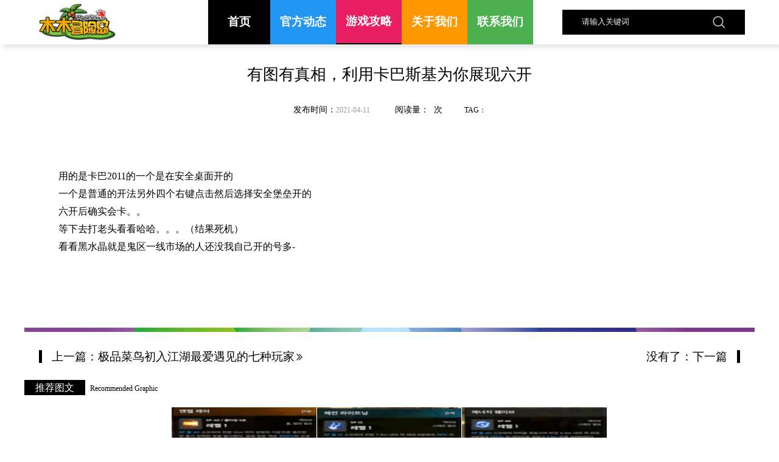

--- FILE ---
content_type: text/html
request_url: http://www.tiaotehui.com/youxigonglue/jingyanjiaoliu/2021/0411/655.html
body_size: 3785
content:
<!DOCTYPE html>
<html><head><meta http-equiv="Content-Type" content="text/html; charset=utf-8">
<title>有图有真相，利用卡巴斯基为你展现六开_冒险岛私服,冒险岛SF,唯凡冒险岛_</title>
<meta name="Keywords" content="有,图,真相,利用,卡,巴斯,基,为你,展现,六开,">
<meta name="Description" content="用的是卡巴2011的一个是在安全桌面开的 一个是普通的开法另外四个右键点击然后选择安全堡垒开的 六开后确实会卡。。 等下去打老头看看哈哈。。。（结果死机） 看看黑水晶就是鬼">
<link href="/static/css/base.css" type="text/css" rel="stylesheet">
<link href="/static/css/css.css" type="text/css" rel="stylesheet">
<script type="text/javascript" src="/static/js/jquery-1.9.1.min.js"></script>

</head>
<body>
<link rel="stylesheet" type="text/css" href="//at.alicdn.com/t/font_1035296_6cdgmqqol4v.css">
<style>
.head a{padding:0;}
#head{background: url(/static/image/tbg.png);background-color: #fff;background:#fff; position:relative;box-shadow: 0px 7px 16px 0px #505050;    -webkit-box-shadow: 5px 5px 9px 0px #e2e3e4;}
#head>div{width:1200px;margin:0 auto;display: flex;    justify-content: space-between;    align-items: center;    padding: 0;    box-sizing: border-box;}
.head li{margin:0;}
.head li a{color:#fff;}
.head li a:hover{text-shadow: 2px 2px 3px;color:#fff;}
.head li:nth-child(1){padding:1rem 2rem;    background-color: #000;}
.head li:nth-child(2){background-color: #2196F3;}
.head li:nth-child(3){background-color: #E91E63;}
.head li:nth-child(4){background-color: #FF9800;}
.head li:nth-child(5){background-color: #4CAF50;}
.head li:last-child{margin-left:2rem;}
.head #kwq{background-color:#000;border-radius: 0;}
</style>
<div id="head" class="head" >
	<div style="">
		<a href="/" style=" display: flex;    align-items: center; " title="冒险岛logo">
			<img src="/static/picture/logo10.png" style="height:60px;padding:0 1rem" alt="冒险岛logo"><!-- -->
		</a>

		<ul style="display:flex;">
			<li><a href="/">首页</a></li>
			
			<li><a href="/guanfangdongtai/" >官方动态</a></li>
			<li class='active'><a href='/youxigonglue/'  rel='dropmenu2'>游戏攻略</a></li>
			<li><a href="/guanyuwomen/" >关于我们</a></li>
			
			<li><a href="/lianxiwomen/" >联系我们</a></li>
			
			<li>
			<!-- <form id="form2" action="/plus/advancedsearch.php" method="post"> -->
			<form id="form2" action="/plus/search.php" method="post">
				<div class="search" style="position:relative;display:initial; width:300px;   display: flex;    align-items: center;">
				 <input type="hidden" name="kwtype" value="1" /> 
				<!-- <input type="hidden" name="mid" value="1" /> -->
				<!-- <input type="hidden" name="dopost" value="search" /> -->
				<input placeholder="请输入关键词" id="kwq" name="q">
				<i class="iconfont icon-search" id="submit2"></i>
				</div>
			</form>
			</li>
		</ul>
	</div>
</div>
<script>
$("#submit2").click(function(){
	//console.log("+");
	if($("#kwq").val()==''){
		alert("内容不能为空");
		return false
	}else{
		$("#form2").submit();
	}
	
})
</script>


<div class="article">
	<div style="">
		<h1>有图有真相，利用卡巴斯基为你展现六开</h1>
		<div class="desc_art" style="margin-bottom:2rem;">
			<span>发布时间：<i>2021-04-11</i></span>
			<span>阅读量：<i>
			<script src="/plus/count.php?view=yes&aid=655" type='text/javascript' language="javascript"></script></i>次</span>
			<div class="tags" style="    display: inline-flex;padding:0;"><p>TAG：</p></div>
		</div>
		<div class="con">
			
            	<p style="text-indent: 2em">&nbsp;</p>
<p style="text-indent: 2em">用的是卡巴2011的一个是在安全桌面开的&nbsp;</p>
<p style="text-indent: 2em">一个是普通的开法另外四个右键点击然后选择安全堡垒开的&nbsp;</p>
<p style="text-indent: 2em">六开后确实会卡。。&nbsp;</p>
<p style="text-indent: 2em">等下去打老头看看哈哈。。。（结果死机）&nbsp;</p>
<p style="text-indent: 2em">看看黑水晶就是鬼区一线市场的人还没我自己开的号多-&nbsp;</p>

<p style="text-align: center; text-indent: 2em"><img title="" border="0" alt="" src="https://pic2.52pk.com/files/101208/247686_110334_1.png"   /></p>

<p style="text-indent: 2em">&nbsp;</p>
<p style="text-indent: 2em">&nbsp;</p>
            
		</div>
		<div style="    width: 1200px;    margin: 1rem auto 0;"><img src="/static/picture/line.gif"></div>
			
				
		
		<div class="prevnext_art" style="">
			<ul>
			<a href='/youxigonglue/jingyanjiaoliu/2021/0411/654.html'>上一篇：极品菜鸟初入江湖最爱遇见的七种玩家<i class='iconfont icon-more2'></i></a> 
			<a href="javascript:;">没有了：下一篇</a> 
				<!-- <a href="javascript:;" target="">上一篇：<i class="iconfont icon-more2"></i></a> -->
				<!-- <a href="javascript:;" target=""><i class="iconfont icon-left_8"></i>：下一篇</a> -->
			</ul>
		</div>
		<!-- 推荐图片 -->
		<style>
		

		</style>
		<div class="notice_box art_pictures" style="    margin: 0 auto;">  
		  <div class="announcement">
			<h2 style="width: max-content;">
			  <p><span>推荐图文</span><em>Recommended Graphic</em></p>
			</h2>
			<div class="pic_list" style="display: flex;    flex-wrap: wrap;    justify-content: center; ">
			 <li><a href="/youxigonglue/jingyanjiaoliu/2020/0929/220.html"><img src="/uploads/allimg/c200929/16013PX41O10-26357_lit.jpg"><span>冒险岛2天使之光技能技巧独家分享</span></a></li>
<li><a href="/youxigonglue/jingyanjiaoliu/2020/0929/224.html"><img src="/uploads/allimg/c200929/16013PY120630-140A_lit.jpg"><span>冒险岛2链环闪电技能属性详尽攻略</span></a></li>
<li><a href="/youxigonglue/jingyanjiaoliu/2020/0929/225.html"><img src="/uploads/allimg/c200929/16013PY233620-31338_lit.jpg"><span>冒险岛2魔力狂暴技能玩法详尽攻略</span></a></li>
			 
			</div>
			</div>
		</div> 
		
		
		<!--内容 资讯2 -->
		<div class="notice_box art_news">  
		  <div class="" style="display: flex;      justify-content: space-between;  ">	
			
			
			<div class="news_list">
			<h5 style="    border-bottom: 3px solid #000;"><span><a href="/youxigonglue/danjixinwen/" style="background-color: #000;" target="_blank" style="background-color: #E91E63;">单机新闻</a></span><em style="color:#000;">SINGLE NEWS</em></h5>
			 <ul>
			 <li><a href="/plus/view.php?aid=428" title='冒险没想到同人漫画 叫你蓝瘦叫你香菇！'><i></i><p>冒险没想到同人漫画 叫你蓝瘦叫你香菇！</p></a><span>09-30</span></li>
<li><a href="/youxigonglue/jishuwenzhang/2020/0929/427.html" title='冒险岛2名人堂展览 明星岛民采访合集'><i></i><p>冒险岛2名人堂展览 明星岛民采访合集</p></a><span>09-29</span></li>
<li><a href="/youxigonglue/jishuwenzhang/2020/0929/426.html" title='方块妞奇遇记之二 可长可短的七天时间！'><i></i><p>方块妞奇遇记之二 可长可短的七天时间！</p></a><span>09-29</span></li>
<li><a href="/youxigonglue/jishuwenzhang/2020/0929/425.html" title='冒险没想到同人漫画 等待的日子里研究DIY'><i></i><p>冒险没想到同人漫画 等待的日子里研究DIY</p></a><span>09-29</span></li>
<li><a href="/youxigonglue/jishuwenzhang/2020/0929/424.html" title='冒险没想到同人漫画 假日后上班的第一天'><i></i><p>冒险没想到同人漫画 假日后上班的第一天</p></a><span>09-29</span></li>

			</ul></div>
			
			<div class="news_list" style="">
			<h5 style="    border-bottom: 3px solid #E91E63;"><span><a href="/youxigonglue/jishuwenzhang/" style="background-color: #E91E63;" target="_blank" style="background-color: #E91E63;">技术文章</a></span><em style="color:#E91E63;">TECHNICAL ARTICLES</em></h5>
			<ul>
			 <li><a href="/youxigonglue/danjixinwen/2020/0929/308.html" title='冒险没想到同人漫画 叫你蓝瘦叫你香菇！'><i></i><p>冒险没想到同人漫画 叫你蓝瘦叫你香菇！</p></a><span>09-29</span></li>
<li><a href="/youxigonglue/danjixinwen/2020/0929/307.html" title='冒险岛2名人堂展览 明星岛民采访合集'><i></i><p>冒险岛2名人堂展览 明星岛民采访合集</p></a><span>09-29</span></li>
<li><a href="/youxigonglue/danjixinwen/2020/0929/306.html" title='方块妞奇遇记之二 可长可短的七天时间！'><i></i><p>方块妞奇遇记之二 可长可短的七天时间！</p></a><span>09-29</span></li>
<li><a href="/youxigonglue/danjixinwen/2020/0929/305.html" title='冒险没想到同人漫画 等待的日子里研究DIY'><i></i><p>冒险没想到同人漫画 等待的日子里研究DIY</p></a><span>09-29</span></li>
<li><a href="/youxigonglue/danjixinwen/2020/0929/304.html" title='冒险没想到同人漫画 假日后上班的第一天'><i></i><p>冒险没想到同人漫画 假日后上班的第一天</p></a><span>09-29</span></li>

			</ul></div>
			
			<div class="news_list">
			<h5 style="    border-bottom: 3px solid #ffc107;"><span><a href="/youxigonglue/xinqinggushi/" style="background-color: #ffc107;" target="_blank" style="background-color: #E91E63;">心情故事</a></span><em style="color:#ffc107;">MOOD STORY</em></h5>
			 <ul>
			 <li><a href="/youxigonglue/xinqinggushi/2020/0929/348.html" title='冒险没想到同人漫画 叫你蓝瘦叫你香菇！'><i></i><p>冒险没想到同人漫画 叫你蓝瘦叫你香菇！</p></a><span>09-29</span></li>
<li><a href="/youxigonglue/xinqinggushi/2020/0929/347.html" title='冒险岛2名人堂展览 明星岛民采访合集'><i></i><p>冒险岛2名人堂展览 明星岛民采访合集</p></a><span>09-29</span></li>
<li><a href="/youxigonglue/xinqinggushi/2020/0929/346.html" title='方块妞奇遇记之二 可长可短的七天时间！'><i></i><p>方块妞奇遇记之二 可长可短的七天时间！</p></a><span>09-29</span></li>
<li><a href="/youxigonglue/xinqinggushi/2020/0929/345.html" title='冒险没想到同人漫画 等待的日子里研究DIY'><i></i><p>冒险没想到同人漫画 等待的日子里研究DIY</p></a><span>09-29</span></li>
<li><a href="/youxigonglue/xinqinggushi/2020/0929/344.html" title='冒险没想到同人漫画 假日后上班的第一天'><i></i><p>冒险没想到同人漫画 假日后上班的第一天</p></a><span>09-29</span></li>

			</ul></div>
			</div>
		</div>
		
	</div>
	
</div>



<div class="notice_box animate_five" >  
  <div class="announcement" style="    ">
    
    <ul style="height: inherit;">      
		<li style="height: auto;">
        <p style="    margin: 0;    padding: 5px;"><em class="ico caveat"></em>抵制不良游戏 &nbsp;&nbsp;&nbsp;&nbsp;拒绝盗版游戏 &nbsp;&nbsp;&nbsp;&nbsp;注意自我保护 &nbsp;&nbsp;&nbsp;&nbsp;谨防受骗上当 &nbsp;&nbsp;&nbsp;&nbsp;适度游戏益脑 &nbsp;&nbsp;&nbsp;&nbsp;沉迷游戏伤身     &nbsp;&nbsp;&nbsp;&nbsp;合理安排时间 &nbsp;&nbsp;&nbsp;&nbsp;享受健康生活</p>
      </li>
    </ul>
  </div>
</div>

<!-- 脚部 --> 
<div class="footers">
	<div>
		 <p class="title1" >免责声明：本站所有资源均来自互联网，无任何商业行为，如有侵犯版权之处，请及时联系我们，我们将会在第一时间删除！ <br></p>
          <div>          </div>
          <ul class="footer_logo">
             
			  <li class="logo2">
                  <p><img src="/static/picture/an2.png"></p>
                  <p style="">QQ卫士安全认证</p>
              </li>
              <li class="logo4">
                  <p><img src="/static/picture/an4.png"></p>
                  <p style="">网络文化经营单位</p>
              </li>
          </ul>
		  <p class="title2" style="">版权所有&nbsp;&nbsp;&nbsp;© 2018-2020&nbsp;&nbsp;&nbsp;冒险岛私服,冒险岛SF,唯凡冒险岛&nbsp;&nbsp;&nbsp;保留所有权&nbsp;&nbsp;&nbsp;</p>
	</div>
</div>

 


</body></html>

--- FILE ---
content_type: text/css
request_url: http://www.tiaotehui.com/static/css/base.css
body_size: 1147
content:
@charset "gb2312";
body,div,dl,dt,dd,ul,ol,li,h1,h2,h3,h4,h5,h6,pre,p,b,i,form,fieldset,input,textarea,blockquote,form{padding:0; margin:0; font-family:Microsoft YaHei; font-size:12px;} 
li{list-style-type:none;list-style:none; text-decoration:none;}
img{ border:none; max-width:100%;height:auto;width:auto\0; border:none; -ms-interpolation-mode: bicubic;}
ol,ul {list-style:none;text-decoration:none;outline:none;}
h1,h2,h3,h4,h5,h6 {font-weight:normal; font-style:normal;}
address,cite,code,em,i,th {font-weight:normal; font-style:normal;}
body{ height:100%; font-family:Microsoft YaHei simsun; background:#FFF;}
a{ text-decoration:none; outline:none; blr:expression(this.onFocus=this.blur());}
a:hover { text-decoration: none; color:#4a4a4a;}
a:focus { -moz-outline-style: none; outline:none; -moz-outline:none;} 
a,button,input{-webkit-tap-highlight-color:rgba(255,0,0,0);}
area {blr:expression(this.onFocus=this.blur());}  
.clearfix{display:block;}
.clearfix:after{content:".";display:block;height:0;visibility:hidden;clear:both;}
.clearfix{zoom:1;}
.disb{ display:block;}
.disn{ display:none;}
.fl{ float:left;}
.fr{ float:right;}
*html{background-image:url(about:blank);background-attachment:fixed;}

.header{ width:1200px; height:70px; margin:30px auto 0 auto; position:relative;}
.header h1{ position:absolute; left:480px; z-index:10;}
.header h1 a.logo{ width:222px; height:144px; display:block; margin-top:-30px;}
.header ul{ width:1200px; height:70px; margin:0 auto;}
.header ul li{ float:left; _display:inline;}
.header ul li a{ display:block; text-indent:-999em;}


.header ul li.current p{ display:block; width:165px; height:auto; background:#d98f16; margin-top:-2px; padding-bottom:20px; border-bottom-right-radius: 15px;border-bottom-left-radius: 15px;}
.header ul li.current p a{ display:block; width:100%; height:40px; line-height:40px; text-align:center; color:#FFF; font-size:16px; text-indent:0; }
.header ul li.current p a:hover{text-decoration:underline;}

.header ul li a.home{ width:165px; height:70px; background-position:0px -7px;}
.header ul li a.home:hover{ width:165px; height:70px; background-position:0px -88px; _margin-top:-1px;}



.header ul li a.game{ width:165px; height:70px; background-position:-165px -7px;}
.header ul li a.game:hover{ width:165px; height:70px; background-position:-165px -88px; _margin-top:-1px;}
.header ul li a.game.current{ width:165px; height:70px; background-position:-165px -88px;}
.header ul li.current a.game{ width:165px; height:70px; background-position:-165px -88px;}

.header ul li a.new{ width:165px; height:70px; background-position:-330px -7px;}
.header ul li a.new:hover{ width:165px; height:70px; background-position:-330px -88px; _margin-top:-1px;}
.header ul li a.new.current{ width:165px; height:70px; background-position:-330px -88px;}
.header ul li.current a.new{ width:165px; height:70px; background-position:-330px -88px;}

.header ul li a.web{ width:210px; height:70px; background-position:-495px -7px;}


.header ul li a.play{ width:165px; height:70px; background-position:-705px -7px;}
.header ul li a.play:hover{ width:165px; height:70px; background-position:-705px -88px; _margin-top:-1px;}
.header ul li a.play.current{ width:165px; height:70px; background-position:-705px -88px;}
.header ul li.current a.play{ width:165px; height:70px; background-position:-705px -88px;}

.header ul li a.center{ width:165px; height:70px; background-position:-870px -7px;}
.header ul li a.center:hover{ width:165px; height:70px; background-position:-870px -88px; _margin-top:-1px;}
.header ul li a.center.current{ width:165px; height:70px; background-position:-870px -88px;}
.header ul li.current a.center{ width:165px; height:70px; background-position:-870px -88px;}

.header ul li a.forum{ width:165px; height:70px; background-position:-1035px -7px;}
.header ul li a.forum:hover{ width:165px; height:70px; background-position:-1035px -88px; _margin-top:-1px;}
.header ul li a.forum.current{ width:165px; height:70px; background-position:-1035px -88px;}
.header ul li.current a.forum{ width:165px; height:70px; background-position:-1035px -88px;}

--- FILE ---
content_type: text/css
request_url: http://www.tiaotehui.com/static/css/css.css
body_size: 2907
content:
/*系统*/
html{width:100%;min-width:1200px;}
img{ pointer-events: none;}
body{background-color:#fff;}
/*导航*/
.head li{margin-left:1rem;    padding: 1rem;display: flex;    align-items: center;}
.head li a:hover{color:#000;}
.head a{font-size: 1.2rem;font-weight: 900;    color: #505050;border-bottom:0px solid #fff;    padding: 1rem 0;    box-sizing: border-box;    display: flex;}
.head li.active{border-bottom:2px solid ;    color: #000;}


/*搜索*/
.search input{outline:0px;    width: 100%;padding: 0.8rem 2rem; background-color: rgba(239, 239, 239, 0.73); background-color: rgba(0, 0, 0, 0.6);  font-size: 0.8rem;    border-radius: 2rem;    border: none;color:#eee;}
.search input::-webkit-input-placeholder{color:#eee;}
.search input::-moz-placeholder{   /* Mozilla Firefox 19+ */color:#eee;}
.search input:-moz-placeholder{    /* Mozilla Firefox 4 to 18 */color:#eee;}
.search input:-ms-input-placeholder{  /* Internet Explorer 10-11 */color:#eee;}		
.search i{position:absolute; color: #e5e5e5;   font-size: 1.4rem;    right: 2rem;cursor:pointer;}

/*首页新闻*/
.notice_box.index_news{margin-top: 3rem;}
.index_news>div{display: flex;      justify-content: space-between;}
.index_news .news_list{width:30%;background-color: #fff;    border-radius: 0px;    padding: 1rem;    box-sizing: border-box;}
.index_news .news_list h2{  border-bottom: 3px solid #000; margin-bottom: 1rem;   display: flex;    align-items: center;  font-size: 20px;    font-weight: 100;}
.index_news .news_list h2 a{      margin-right: 0.5rem;    background-color: #000;    color: #fff;    font-size: 16px;    padding: 4px 18px;}
.index_news .news_list h2 em{      font-size: 12px;    color: #afafaf;    color: #000;}
/*.news_list h2::before{ content:""; background: url(/img/fav2.png) no-repeat;    width: 22px;    height:22px;   display: inline-block;    background-size: contain;    padding-right: 0.5rem;}*/
.index_news .news_list li{    display: flex;    justify-content: space-between;    padding: 0rem 5px;    font-size: 14px;border-bottom: 1px dotted #ddd;}
.index_news .news_list li:hover{    /*  background-color: #000;    color: #fff;    border-radius: 3px;*/}
.index_news .news_list li a{ color: #000;display: flex;    align-items: center;     padding: 0.5rem 0;}
.index_news .news_list li a:hover i{ height: 15px;}
.index_news .news_list li a i{ background: #ec2e2e; display:inline-block;width:5px;height:5px;margin-right:0.8rem;}
.index_news .news_list li a p{ display: inline-block;    line-height: 1.2rem;    height: 1.2rem;    overflow: hidden;}
.index_news .news_list li span{ width: 3rem;  font-size: 12px;  display: flex;    align-items: center;    justify-content: center;}

/*首页推荐图文*/
.index_pictures{margin: 0 auto;}
.index_pictures .pic_list{display: flex;    flex-wrap: wrap;    justify-content: center;  }
.index_pictures .pic_list>li{overflow: hidden;width:19.8%;display: flex;flex-direction: column; position: relative; border-bottom: 1px solid #fff; border-right: 1px solid #fff; }
.index_pictures .pic_list>li a{display: flex;}
.index_pictures .pic_list>li img{min-width:100%;min-height:100%;height: inherit;    height: 140px;}
.index_pictures .pic_list>li span{transition:ALL .4s ease-in-out;-webkit-transition:ALL .4s ease-in-out; position: absolute;    z-index: 999;    width: 100%;    height: 100%;    background-color: #000000a1;    color: #fff;    font-size: 1.2rem;  padding: 0 1rem;  text-align: center;    display: flex;    justify-content: center;    align-items: center;    box-sizing: border-box;    top: 100%;   /* display: none;*/}
.index_pictures .pic_list>li:hover span{/*display: flex;*/top:0;}

/*首页广告*/
.banners{display: flex;  height:120px;  justify-content: space-between;}
.banners>li{width: 50%;    border-radius: 10px;}

/*首页 合作伙伴*/
	.footer{display: flex;    flex-wrap: wrap;    justify-content: space-between;}
	.footer>li{width:13.2%;    text-align: center;margin: 1rem 0;    border: 3px solid #FFf;}
	.footer>li:hover{ border: 3px solid #FF9800;cursor:pointer;    border-radius: 5px;}

/*列表 资讯1*/
.list_art{padding-top: 3rem;width:1200px;margin:0 auto; display:flex;}
.list_art .news{width:65%;}
.list_art .news>div{display: flex;      flex-wrap: wrap;    justify-content: flex-start;}
.list_art .pictures{width:30%;    margin: 2.3rem auto 1rem;}
/*列表 页码*/
.pages_list {display: flex;    justify-content: center;    align-items: center;margin-top: 3rem;}
.pages_list li {    display: flex;    margin: 0 0.5rem 0.5rem;}
.pages_list li.thisclass a{background-color: #000;color:#fff;}
.pages_list li a{    padding: 0.5rem 1rem;    background-color: #f5f4f4;    box-sizing: border-box;    border: 1px solid;    color: #000;}
/*列表 右侧*/			
.list_art .pic_list>li{overflow: hidden;width:100%;display: flex;    flex-direction: column;    position: relative; margin-bottom: 0px;    border-radius: 0px; }
.list_art .pic_list>li a{display: flex;}
.list_art .pic_list>li img{min-width:100%;min-height:100%;height: inherit;    height: 180px;}
.list_art .pic_list>li span{transition:ALL .4s ease-in-out;-webkit-transition:ALL .4s ease-in-out; position: absolute;    z-index: 999;    width: 100%;    height: 100%;    background-color: #000000a1;    color: #fff;    font-size: 2rem;    text-align: center;    display: flex;    justify-content: center;    align-items: center;    box-sizing: border-box;    top: 100%;   /* display: none;*/}
.list_art .pic_list>li:hover span{/*display: flex;*/top:0;}
.list_art .notice_box .announcement{float: initial;}
.list_art .notice_box .announcement h3 {    min-height: initial; color: #fff;    font-size: 16px;    }
.list_art .notice_box .announcement h3 span{   margin-right: 0.5rem;    background-color: #000;    color: #fff;    font-size: 16px;    padding: 4px 18px;}
.list_art .notice_box .announcement h3 em{       font-size: 12px;     color: #000;}
.list_art .notice_box .announcement h3 p{width: 100%;    padding: 4px 0;height: inherit; padding: 0;border: 3px solid #000; box-sizing: border-box;   float: initial;  line-height: inherit;    display: flex;    align-items: center;}
.channel_son{display:flex;    background: #000;    border: 3px solid #000;    margin-bottom: 15px;}
.channel_son>h2{display:flex;align-items: center;    justify-content: center;}
.channel_son>h2 a{color:#fff;width: 100%;    height: 100%;    display: flex;    justify-content: center;
align-items: center;}
.channel_son>h2 a:hover{background:#fff;color:#000}

.list_art .news_list{width:100%;background-color: #fff;    border-radius: 0px;    padding: 0rem;    box-sizing: border-box;}
.list_art .news_list .tit{  justify-content: space-between; border-bottom: 3px solid #000; margin-bottom: 3rem;   display: flex;    align-items: center;  font-size: 28px;    font-weight: 100;}
.list_art .news_list .tit>div{        display: flex;    align-items: center;}
.list_art .news_list .tit h1{      margin-right: 0.5rem;    background-color: #000;    color: #fff;    font-size: 22px;    padding: 4px 18px;}
.list_art .news_list .tit a{    color: #000; }
.list_art .news_list .tit em{      font-size: 12px;    color: #afafaf;    color: #000;}

.list_art .news_list li{    display: flex;    justify-content: space-between;    padding: 5px 5px;    font-size: 16px;border-bottom: 1px dotted #ddd;}
.list_art .news_list li:hover{    /*  background-color: #000;    color: #fff;    border-radius: 3px;*/}
.list_art .news_list li a{ color: #000;display: flex;    align-items: center;     padding: 0.5rem 0;}
.list_art .news_list li a:hover i{ height: 15px;}
.list_art .news_list li a i{ background: #ec2e2e; display:inline-block;width:5px;height:5px;margin-right:0.8rem;}	

/*内容页 */
.article>div{  width:1200px;margin:0 auto;}
.article h1{    text-align: center;    font-size: 26px;    margin: 2rem 0;}
.article .desc_art{    text-align: center;    font-size: 14px;    }
.article .desc_art span{    margin-right:2rem;}
.article .desc_art span i{    color:#999;padding-right:5px;}
.article .con{padding: 1.5rem;    box-sizing: border-box;    font-size: 1.2rem;}
.article .con img{max-width:100%;}
.article .con p{font-size: 1rem; padding-top:0.5rem;}
.prevnext_art{    padding: 1.5rem;    box-sizing: border-box;}
.prevnext_art ul{   box-sizing: border-box;    display: flex;    justify-content: space-between;}
.prevnext_art ul a{  font-size:1.2rem;color:#000;}
.prevnext_art ul a:hover{     background-color: #000;    color: #fff;   }
.prevnext_art ul a:nth-child(1)::before{ content:"";border-left:5px solid #000;    padding:0 0.5rem; }
.prevnext_art ul a:nth-child(2)::after{ content:"";border-right:5px solid #000;    padding:0 0.5rem; }
.tags {padding:0 1.5rem 1.5rem;}
.tags a{margin-left:0.5rem;color:#E91E63;text-decoration:underline;}
/*内容页 图文*/
.art_pictures .pic_list>li{overflow: hidden;width:19.8%;display: flex;    flex-direction: column;    position: relative;    border-right: 1px solid #fff;}
.art_pictures .pic_list>li a{display: flex;}
.art_pictures .pic_list>li img{min-width:100%;min-height:100%;height: inherit;height: 140px;}
.art_pictures .pic_list>li span{transition:ALL .4s ease-in-out;-webkit-transition:ALL .4s ease-in-out; position: absolute;    z-index: 999;    width: 100%;    height: 100%;    background-color: #000000a1;    color: #fff;    font-size: 1.2rem; padding:0 1rem;   text-align: center;    display: flex;    justify-content: center;    align-items: center;    box-sizing: border-box;    top: 100%;  }
.art_pictures .pic_list>li:hover span{top:0;}

/*内容页 资讯2*/
.art_news{margin-top: 3rem;}
.art_news .news_list{width:30%;background-color: #fff;    border-radius: 0px;    padding: 1rem;    box-sizing: border-box;}
.art_news .news_list h5{  border-bottom: 3px solid #000; margin-bottom: 1rem;   display: flex;    align-items: center;  font-size: 20px;    font-weight: 100;}
.art_news .news_list h5 a{      margin-right: 0.5rem;    background-color: #000;    color: #fff;    font-size: 16px;    padding: 4px 18px;}
.art_news .news_list h5 em{      font-size: 12px;    color: #afafaf;    color: #000;}		
.art_news .news_list li{    display: flex;    justify-content: space-between;    padding: 0rem 5px;    font-size: 14px;border-bottom: 1px dotted #ddd;}
.art_news .news_list li:hover{    /*  background-color: #000;    color: #fff;    border-radius: 3px;*/}
.art_news .news_list li a{ color: #000;display: flex;    align-items: center;     padding: 0.5rem 0;}
.art_news .news_list li a:hover i{ height: 15px;}
.art_news .news_list li a i{ background: #ec2e2e; display:inline-block;width:5px;height:5px;margin-right:0.8rem;}
.art_news .news_list li a p{ display: inline-block;    line-height: 1.2rem;    height: 1.2rem;    overflow: hidden;}
.art_news .news_list li span{ width: 3rem;  font-size: 12px;  display: flex;    align-items: center;    justify-content: center;}
		
	
/*提示*/
.notice_box{width:1200px;height: inherit;margin:0 auto 12px auto;overflow:hidden;clear:both;}
.notice_box .travel{ float:left; width:230px; height:190px;}
.notice_box .travel h2{ width:230px; height:46px;}
.notice_box .travel h2 p{ float:left; height:46px; line-height:46px;}
.notice_box .travel h2 p span{ font-size:18px; color:#595959;}
.notice_box .travel h2 p em{ font-size:12px; color:#afafaf;}
.notice_box .travel ul{ width:228px; height:61px; background:#FFF url(../image/rw.png) right bottom no-repeat; border:1px solid #e1e1e1; padding-top:5px;}
.notice_box .travel ul li{ width:208px; height:26px; margin:3px auto;}
.notice_box .travel ul li a{ width:208px; height:26px; color:#afafaf; font-size:14px;}

.notice_box .announcement{float:left;width: calc(100% - 40px);height: inherit;margin-left:20px;margin: 0;    width: 100%;}
.notice_box .announcement h2{width: 100%;min-height: 46px;}
.notice_box .announcement h2 p{width: 100%;padding: 4px 0;}
.notice_box .announcement h2 p span{font-size:18px;color:#595959;margin-right: 0.5rem;background-color: #000;color: #fff;font-size: 16px;padding: 4px 18px;}
.notice_box .announcement h2 p em{font-size:12px;color:#afafaf;color: #000;}
.notice_box .announcement ul{width: 100%;height:61px;background:#FFF;padding-top:5px;}
.notice_box .announcement ul li{ width:868px; height:26px; margin:3px auto;}
.notice_box .announcement ul li p{ width:868px; height:26px; color:#afafaf; font-size:14px; margin-top:20px;}
.notice_box .announcement ul li p em.caveat{ width:24px; height:21px; background: url(/static/image/ico.png);background-position:-306px -74px; display:block; float:left; margin-right:15px;}
.animate_five {
	
	-webkit-transition: all .6s ease-out .8s;
	-moz-transition: all .6s ease-out .8s;
	-ms-transition: all .6s ease-out .8s;
	-o-transition: all .6s ease-out .8s;
	transition: all .6s ease-out .8s
}

/*脚部*/
.footers{background-color: #000;    color: #fff;    padding: 2rem;    box-sizing: border-box;    min-height: 10rem;}
.footers>div{position:relative;   margin: 0 auto;    width: 1160px;color: #7C8797;}
.footers>div>div{width: 990px;    height: 1px;    border-bottom: 1px solid #191919;    margin: 0 auto;    padding-top: 25px; }
.footer_logo {width: 100%;    display: flex;    margin: 30px auto 0;    justify-content: center;}
.footer_logo li{display:flex;       margin: 0 1rem; flex-direction: column;    justify-content: center;    align-items: center;}
.footer_logo img{max-height:60px;}
.title1{text-align: center;    font-size: 14px;}
.title2{font-family: Microsoft Yahei;    font-size: 12px;    color: #7C8797;    text-align: center;    margin: 30px 0 0;}


--- FILE ---
content_type: text/css
request_url: http://at.alicdn.com/t/font_1035296_6cdgmqqol4v.css
body_size: 12404
content:
@font-face {font-family: "iconfont";
  src: url('//at.alicdn.com/t/font_1035296_6cdgmqqol4v.eot?t=1601343721790'); /* IE9 */
  src: url('//at.alicdn.com/t/font_1035296_6cdgmqqol4v.eot?t=1601343721790#iefix') format('embedded-opentype'), /* IE6-IE8 */
  url('[data-uri]') format('woff2'),
  url('//at.alicdn.com/t/font_1035296_6cdgmqqol4v.woff?t=1601343721790') format('woff'),
  url('//at.alicdn.com/t/font_1035296_6cdgmqqol4v.ttf?t=1601343721790') format('truetype'), /* chrome, firefox, opera, Safari, Android, iOS 4.2+ */
  url('//at.alicdn.com/t/font_1035296_6cdgmqqol4v.svg?t=1601343721790#iconfont') format('svg'); /* iOS 4.1- */
}

.iconfont {
  font-family: "iconfont" !important;
  font-size: 16px;
  font-style: normal;
  -webkit-font-smoothing: antialiased;
  -moz-osx-font-smoothing: grayscale;
}

.icon-search:before {
  content: "\e612";
}

.icon-left_8:before {
  content: "\e64f";
}

.icon-more:before {
  content: "\e61f";
}

.icon-more1:before {
  content: "\e787";
}

.icon-more2:before {
  content: "\e656";
}

.icon-morepress:before {
  content: "\e654";
}

.icon-top:before {
  content: "\e608";
}

.icon-xiazai:before {
  content: "\e683";
}

.icon-xiazai1:before {
  content: "\e628";
}

.icon-menu1:before {
  content: "\e639";
}

.icon-menu-open1:before {
  content: "\e600";
}

.icon-bottom:before {
  content: "\e674";
}

.icon-right7-copy:before {
  content: "\e953";
}

.icon-huawen7:before {
  content: "\e819";
}

.icon-huawen8:before {
  content: "\e81a";
}

.icon-huawen9:before {
  content: "\e81b";
}

.icon-right1:before {
  content: "\e67e";
}

.icon-shouji:before {
  content: "\e6de";
}

.icon-home:before {
  content: "\e7c7";
}

.icon-right2:before {
  content: "\e60d";
}

.icon-dianhua:before {
  content: "\e609";
}

.icon-huawen:before {
  content: "\e618";
}

.icon-menu:before {
  content: "\e682";
}

.icon-chat:before {
  content: "\e601";
}

.icon-mail:before {
  content: "\e617";
}

.icon-home1:before {
  content: "\e64e";
}

.icon-shouji1:before {
  content: "\e952";
}

.icon-huabian02:before {
  content: "\e611";
}

.icon-huabian12:before {
  content: "\e61a";
}

.icon-huabian16:before {
  content: "\e61d";
}

.icon-close:before {
  content: "\e720";
}

.icon-chat01:before {
  content: "\e61e";
}

.icon-right4:before {
  content: "\e614";
}

.icon-chat1:before {
  content: "\e610";
}

.icon-huawen1:before {
  content: "\e60c";
}

.icon-aui-icon-close:before {
  content: "\e606";
}

.icon-right8:before {
  content: "\e613";
}

.icon-close2:before {
  content: "\e624";
}

.icon-tel:before {
  content: "\e642";
}

.icon-close3:before {
  content: "\e62b";
}

.icon-close4:before {
  content: "\e647";
}

.icon-duihao:before {
  content: "\e60b";
}

.icon-taocanfengehuawen:before {
  content: "\e68b";
}

.icon-huabian:before {
  content: "\e65e";
}

.icon-huabian1:before {
  content: "\e65f";
}

.icon-huabian05-copy:before {
  content: "\e602";
}

.icon-huawen2:before {
  content: "\e615";
}

.icon-huawen3:before {
  content: "\e6ce";
}

.icon-bianbian:before {
  content: "\e604";
}

.icon-huabian10:before {
  content: "\e603";
}

.icon-huabian10-copy:before {
  content: "\e605";
}

.icon-arrow-right-bottom:before {
  content: "\e607";
}

.icon-biankuang-copy:before {
  content: "\e60e";
}

.icon-huawen4:before {
  content: "\e6a0";
}

.icon-huawen5:before {
  content: "\e818";
}

.icon-huawen6:before {
  content: "\e833";
}

